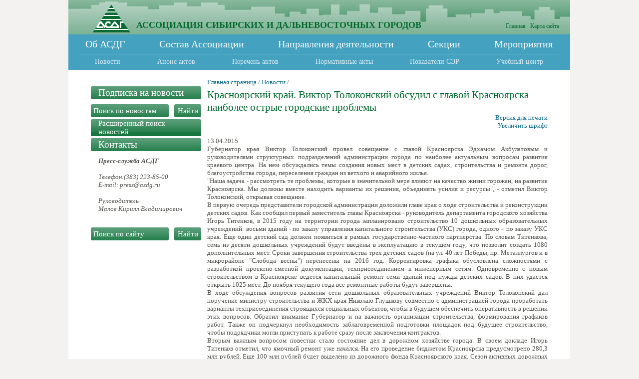

--- FILE ---
content_type: text/html; charset=UTF-8
request_url: https://asdg.ru/news/345858/
body_size: 20748
content:
<html height="100%">
<head>
 <title>Красноярский край. Виктор Толоконский обсудил с главой Красноярска наиболее острые городские проблемы</title>
 <link href="/style.css" rel="stylesheet" type="text/css">
 <script language="javascript" src="/fixpng2.js"></script>
 <link href="/bitrix/cache/css/as/portal_other/kernel_main/kernel_main_v1.css?173726362810074" type="text/css"  rel="stylesheet" />
<link href="/bitrix/js/ui/design-tokens/dist/ui.design-tokens.min.css?173726349623463" type="text/css"  rel="stylesheet" />
<link href="/bitrix/js/ui/fonts/opensans/ui.font.opensans.min.css?16671048972320" type="text/css"  rel="stylesheet" />
<link href="/bitrix/js/main/popup/dist/main.popup.bundle.min.css?173726361326589" type="text/css"  rel="stylesheet" />
<link href="/bitrix/cache/css/as/portal_other/page_f473bcdf1e1344ed78863c30ec5346f4/page_f473bcdf1e1344ed78863c30ec5346f4_v1.css?1737263631416" type="text/css"  rel="stylesheet" />
<link href="/bitrix/cache/css/as/portal_other/template_34af69c9eebeaa61e98e7c1aeb6cbbcb/template_34af69c9eebeaa61e98e7c1aeb6cbbcb_v1.css?173726362814872" type="text/css"  data-template-style="true" rel="stylesheet" />
 <meta http-equiv="Content-Type" content="text/html; charset=UTF-8" />
<meta name="robots" content="index, follow" />
<meta name="description" content="Ассоциация сибирских и дальневосточных городов (АСДГ) - добровольная организация межмуниципального сотрудничества городов Сибири и Дальнего Востока, образованная в 1986 году в целях содействия социально-экономическому развитию муниципалитетов, организации местного самоуправления и межмуниципальному сотрудничеству. Данный веб-ресурс содержит сведения об АСДГ, состав Ассоциации, направления деятельности, новости, бюллетень МСУ, анонсы и перечни нормативных актов, нормативные акты, показатели социально-экономического развития муниципалитетов, сведения о секциях АСДГ, мероприятиях и учебном центре" />
<link href="/bitrix/cache/css/as/portal_other/kernel_main/kernel_main_v1.css?173726362810074" type="text/css"  rel="stylesheet" />
<link href="/bitrix/js/ui/design-tokens/dist/ui.design-tokens.min.css?173726349623463" type="text/css"  rel="stylesheet" />
<link href="/bitrix/js/ui/fonts/opensans/ui.font.opensans.min.css?16671048972320" type="text/css"  rel="stylesheet" />
<link href="/bitrix/js/main/popup/dist/main.popup.bundle.min.css?173726361326589" type="text/css"  rel="stylesheet" />
<link href="/bitrix/cache/css/as/portal_other/page_f473bcdf1e1344ed78863c30ec5346f4/page_f473bcdf1e1344ed78863c30ec5346f4_v1.css?1737263631416" type="text/css"  rel="stylesheet" />
<link href="/bitrix/cache/css/as/portal_other/template_34af69c9eebeaa61e98e7c1aeb6cbbcb/template_34af69c9eebeaa61e98e7c1aeb6cbbcb_v1.css?173726362814872" type="text/css"  data-template-style="true" rel="stylesheet" />
<script>if(!window.BX)window.BX={};if(!window.BX.message)window.BX.message=function(mess){if(typeof mess==='object'){for(let i in mess) {BX.message[i]=mess[i];} return true;}};</script>
<script>(window.BX||top.BX).message({"JS_CORE_LOADING":"Загрузка...","JS_CORE_NO_DATA":"- Нет данных -","JS_CORE_WINDOW_CLOSE":"Закрыть","JS_CORE_WINDOW_EXPAND":"Развернуть","JS_CORE_WINDOW_NARROW":"Свернуть в окно","JS_CORE_WINDOW_SAVE":"Сохранить","JS_CORE_WINDOW_CANCEL":"Отменить","JS_CORE_WINDOW_CONTINUE":"Продолжить","JS_CORE_H":"ч","JS_CORE_M":"м","JS_CORE_S":"с","JSADM_AI_HIDE_EXTRA":"Скрыть лишние","JSADM_AI_ALL_NOTIF":"Показать все","JSADM_AUTH_REQ":"Требуется авторизация!","JS_CORE_WINDOW_AUTH":"Войти","JS_CORE_IMAGE_FULL":"Полный размер"});</script>

<script src="/bitrix/js/main/core/core.min.js?1737263601225181"></script>

<script>BX.Runtime.registerExtension({"name":"main.core","namespace":"BX","loaded":true});</script>
<script>BX.setJSList(["\/bitrix\/js\/main\/core\/core_ajax.js","\/bitrix\/js\/main\/core\/core_promise.js","\/bitrix\/js\/main\/polyfill\/promise\/js\/promise.js","\/bitrix\/js\/main\/loadext\/loadext.js","\/bitrix\/js\/main\/loadext\/extension.js","\/bitrix\/js\/main\/polyfill\/promise\/js\/promise.js","\/bitrix\/js\/main\/polyfill\/find\/js\/find.js","\/bitrix\/js\/main\/polyfill\/includes\/js\/includes.js","\/bitrix\/js\/main\/polyfill\/matches\/js\/matches.js","\/bitrix\/js\/ui\/polyfill\/closest\/js\/closest.js","\/bitrix\/js\/main\/polyfill\/fill\/main.polyfill.fill.js","\/bitrix\/js\/main\/polyfill\/find\/js\/find.js","\/bitrix\/js\/main\/polyfill\/matches\/js\/matches.js","\/bitrix\/js\/main\/polyfill\/core\/dist\/polyfill.bundle.js","\/bitrix\/js\/main\/core\/core.js","\/bitrix\/js\/main\/polyfill\/intersectionobserver\/js\/intersectionobserver.js","\/bitrix\/js\/main\/lazyload\/dist\/lazyload.bundle.js","\/bitrix\/js\/main\/polyfill\/core\/dist\/polyfill.bundle.js","\/bitrix\/js\/main\/parambag\/dist\/parambag.bundle.js"]);
</script>
<script>BX.Runtime.registerExtension({"name":"ui.dexie","namespace":"BX.Dexie3","loaded":true});</script>
<script>BX.Runtime.registerExtension({"name":"ls","namespace":"window","loaded":true});</script>
<script>BX.Runtime.registerExtension({"name":"fx","namespace":"window","loaded":true});</script>
<script>BX.Runtime.registerExtension({"name":"fc","namespace":"window","loaded":true});</script>
<script>BX.Runtime.registerExtension({"name":"custom_tools","namespace":"window","loaded":true});</script>
<script>BX.Runtime.registerExtension({"name":"ui.design-tokens","namespace":"window","loaded":true});</script>
<script>BX.Runtime.registerExtension({"name":"ui.fonts.opensans","namespace":"window","loaded":true});</script>
<script>BX.Runtime.registerExtension({"name":"main.popup","namespace":"BX.Main","loaded":true});</script>
<script>BX.Runtime.registerExtension({"name":"popup","namespace":"window","loaded":true});</script>
<script>(window.BX||top.BX).message({"AMPM_MODE":false});(window.BX||top.BX).message({"MONTH_1":"Январь","MONTH_2":"Февраль","MONTH_3":"Март","MONTH_4":"Апрель","MONTH_5":"Май","MONTH_6":"Июнь","MONTH_7":"Июль","MONTH_8":"Август","MONTH_9":"Сентябрь","MONTH_10":"Октябрь","MONTH_11":"Ноябрь","MONTH_12":"Декабрь","MONTH_1_S":"января","MONTH_2_S":"февраля","MONTH_3_S":"марта","MONTH_4_S":"апреля","MONTH_5_S":"мая","MONTH_6_S":"июня","MONTH_7_S":"июля","MONTH_8_S":"августа","MONTH_9_S":"сентября","MONTH_10_S":"октября","MONTH_11_S":"ноября","MONTH_12_S":"декабря","MON_1":"янв","MON_2":"фев","MON_3":"мар","MON_4":"апр","MON_5":"мая","MON_6":"июн","MON_7":"июл","MON_8":"авг","MON_9":"сен","MON_10":"окт","MON_11":"ноя","MON_12":"дек","DAY_OF_WEEK_0":"Воскресенье","DAY_OF_WEEK_1":"Понедельник","DAY_OF_WEEK_2":"Вторник","DAY_OF_WEEK_3":"Среда","DAY_OF_WEEK_4":"Четверг","DAY_OF_WEEK_5":"Пятница","DAY_OF_WEEK_6":"Суббота","DOW_0":"Вс","DOW_1":"Пн","DOW_2":"Вт","DOW_3":"Ср","DOW_4":"Чт","DOW_5":"Пт","DOW_6":"Сб","FD_SECOND_AGO_0":"#VALUE# секунд назад","FD_SECOND_AGO_1":"#VALUE# секунду назад","FD_SECOND_AGO_10_20":"#VALUE# секунд назад","FD_SECOND_AGO_MOD_1":"#VALUE# секунду назад","FD_SECOND_AGO_MOD_2_4":"#VALUE# секунды назад","FD_SECOND_AGO_MOD_OTHER":"#VALUE# секунд назад","FD_SECOND_DIFF_0":"#VALUE# секунд","FD_SECOND_DIFF_1":"#VALUE# секунда","FD_SECOND_DIFF_10_20":"#VALUE# секунд","FD_SECOND_DIFF_MOD_1":"#VALUE# секунда","FD_SECOND_DIFF_MOD_2_4":"#VALUE# секунды","FD_SECOND_DIFF_MOD_OTHER":"#VALUE# секунд","FD_SECOND_SHORT":"#VALUE#с","FD_MINUTE_AGO_0":"#VALUE# минут назад","FD_MINUTE_AGO_1":"#VALUE# минуту назад","FD_MINUTE_AGO_10_20":"#VALUE# минут назад","FD_MINUTE_AGO_MOD_1":"#VALUE# минуту назад","FD_MINUTE_AGO_MOD_2_4":"#VALUE# минуты назад","FD_MINUTE_AGO_MOD_OTHER":"#VALUE# минут назад","FD_MINUTE_DIFF_0":"#VALUE# минут","FD_MINUTE_DIFF_1":"#VALUE# минута","FD_MINUTE_DIFF_10_20":"#VALUE# минут","FD_MINUTE_DIFF_MOD_1":"#VALUE# минута","FD_MINUTE_DIFF_MOD_2_4":"#VALUE# минуты","FD_MINUTE_DIFF_MOD_OTHER":"#VALUE# минут","FD_MINUTE_0":"#VALUE# минут","FD_MINUTE_1":"#VALUE# минуту","FD_MINUTE_10_20":"#VALUE# минут","FD_MINUTE_MOD_1":"#VALUE# минуту","FD_MINUTE_MOD_2_4":"#VALUE# минуты","FD_MINUTE_MOD_OTHER":"#VALUE# минут","FD_MINUTE_SHORT":"#VALUE#мин","FD_HOUR_AGO_0":"#VALUE# часов назад","FD_HOUR_AGO_1":"#VALUE# час назад","FD_HOUR_AGO_10_20":"#VALUE# часов назад","FD_HOUR_AGO_MOD_1":"#VALUE# час назад","FD_HOUR_AGO_MOD_2_4":"#VALUE# часа назад","FD_HOUR_AGO_MOD_OTHER":"#VALUE# часов назад","FD_HOUR_DIFF_0":"#VALUE# часов","FD_HOUR_DIFF_1":"#VALUE# час","FD_HOUR_DIFF_10_20":"#VALUE# часов","FD_HOUR_DIFF_MOD_1":"#VALUE# час","FD_HOUR_DIFF_MOD_2_4":"#VALUE# часа","FD_HOUR_DIFF_MOD_OTHER":"#VALUE# часов","FD_HOUR_SHORT":"#VALUE#ч","FD_YESTERDAY":"вчера","FD_TODAY":"сегодня","FD_TOMORROW":"завтра","FD_DAY_AGO_0":"#VALUE# дней назад","FD_DAY_AGO_1":"#VALUE# день назад","FD_DAY_AGO_10_20":"#VALUE# дней назад","FD_DAY_AGO_MOD_1":"#VALUE# день назад","FD_DAY_AGO_MOD_2_4":"#VALUE# дня назад","FD_DAY_AGO_MOD_OTHER":"#VALUE# дней назад","FD_DAY_DIFF_0":"#VALUE# дней","FD_DAY_DIFF_1":"#VALUE# день","FD_DAY_DIFF_10_20":"#VALUE# дней","FD_DAY_DIFF_MOD_1":"#VALUE# день","FD_DAY_DIFF_MOD_2_4":"#VALUE# дня","FD_DAY_DIFF_MOD_OTHER":"#VALUE# дней","FD_DAY_AT_TIME":"#DAY# в #TIME#","FD_DAY_SHORT":"#VALUE#д","FD_MONTH_AGO_0":"#VALUE# месяцев назад","FD_MONTH_AGO_1":"#VALUE# месяц назад","FD_MONTH_AGO_10_20":"#VALUE# месяцев назад","FD_MONTH_AGO_MOD_1":"#VALUE# месяц назад","FD_MONTH_AGO_MOD_2_4":"#VALUE# месяца назад","FD_MONTH_AGO_MOD_OTHER":"#VALUE# месяцев назад","FD_MONTH_DIFF_0":"#VALUE# месяцев","FD_MONTH_DIFF_1":"#VALUE# месяц","FD_MONTH_DIFF_10_20":"#VALUE# месяцев","FD_MONTH_DIFF_MOD_1":"#VALUE# месяц","FD_MONTH_DIFF_MOD_2_4":"#VALUE# месяца","FD_MONTH_DIFF_MOD_OTHER":"#VALUE# месяцев","FD_MONTH_SHORT":"#VALUE#мес","FD_YEARS_AGO_0":"#VALUE# лет назад","FD_YEARS_AGO_1":"#VALUE# год назад","FD_YEARS_AGO_10_20":"#VALUE# лет назад","FD_YEARS_AGO_MOD_1":"#VALUE# год назад","FD_YEARS_AGO_MOD_2_4":"#VALUE# года назад","FD_YEARS_AGO_MOD_OTHER":"#VALUE# лет назад","FD_YEARS_DIFF_0":"#VALUE# лет","FD_YEARS_DIFF_1":"#VALUE# год","FD_YEARS_DIFF_10_20":"#VALUE# лет","FD_YEARS_DIFF_MOD_1":"#VALUE# год","FD_YEARS_DIFF_MOD_2_4":"#VALUE# года","FD_YEARS_DIFF_MOD_OTHER":"#VALUE# лет","FD_YEARS_SHORT_0":"#VALUE#л","FD_YEARS_SHORT_1":"#VALUE#г","FD_YEARS_SHORT_10_20":"#VALUE#л","FD_YEARS_SHORT_MOD_1":"#VALUE#г","FD_YEARS_SHORT_MOD_2_4":"#VALUE#г","FD_YEARS_SHORT_MOD_OTHER":"#VALUE#л","CAL_BUTTON":"Выбрать","CAL_TIME_SET":"Установить время","CAL_TIME":"Время","FD_LAST_SEEN_TOMORROW":"завтра в #TIME#","FD_LAST_SEEN_NOW":"только что","FD_LAST_SEEN_TODAY":"сегодня в #TIME#","FD_LAST_SEEN_YESTERDAY":"вчера в #TIME#","FD_LAST_SEEN_MORE_YEAR":"более года назад"});</script>
<script type="extension/settings" data-extension="main.date">{"formats":{"FORMAT_DATE":"DD.MM.YYYY","FORMAT_DATETIME":"DD.MM.YYYY HH:MI:SS","SHORT_DATE_FORMAT":"n\/j\/Y","MEDIUM_DATE_FORMAT":"M j, Y","LONG_DATE_FORMAT":"F j, Y","DAY_MONTH_FORMAT":"M j","DAY_SHORT_MONTH_FORMAT":"M j","SHORT_DAY_OF_WEEK_MONTH_FORMAT":"D, F j","SHORT_DAY_OF_WEEK_SHORT_MONTH_FORMAT":"D, M j","DAY_OF_WEEK_MONTH_FORMAT":"l, F j","FULL_DATE_FORMAT":"l, F j, Y","SHORT_TIME_FORMAT":"g:i a","LONG_TIME_FORMAT":"g:i:s a"}}</script>
<script>BX.Runtime.registerExtension({"name":"main.date","namespace":"BX.Main","loaded":true});</script>
<script>(window.BX||top.BX).message({"WEEK_START":1});</script>
<script>BX.Runtime.registerExtension({"name":"date","namespace":"window","loaded":true});</script>
<script>(window.BX||top.BX).message({"LANGUAGE_ID":"ru","FORMAT_DATE":"DD.MM.YYYY","FORMAT_DATETIME":"DD.MM.YYYY HH:MI:SS","COOKIE_PREFIX":"BITRIX_SM","SERVER_TZ_OFFSET":"25200","UTF_MODE":"Y","SITE_ID":"as","SITE_DIR":"\/","USER_ID":"","SERVER_TIME":1769901404,"USER_TZ_OFFSET":0,"USER_TZ_AUTO":"Y","bitrix_sessid":"ed41f72eaacbc2d4f6210cb0a562ce02"});</script>


<script  src="/bitrix/cache/js/as/portal_other/kernel_main/kernel_main_v1.js?1737263641155624"></script>
<script src="/bitrix/js/ui/dexie/dist/dexie3.bundle.min.js?170218410288274"></script>
<script src="/bitrix/js/main/core/core_ls.min.js?17372636132683"></script>
<script src="/bitrix/js/main/core/core_frame_cache.min.js?173726361311132"></script>
<script src="/bitrix/js/main/popup/dist/main.popup.bundle.min.js?173726361365924"></script>
<script>BX.setJSList(["\/bitrix\/js\/main\/core\/core_fx.js","\/bitrix\/js\/main\/date\/main.date.js","\/bitrix\/js\/main\/core\/core_date.js","\/bitrix\/js\/main\/session.js","\/bitrix\/js\/main\/pageobject\/pageobject.js","\/bitrix\/js\/main\/core\/core_window.js","\/bitrix\/js\/main\/utils.js"]);</script>
<script>BX.setCSSList(["\/bitrix\/js\/main\/core\/css\/core_date.css","\/bitrix\/templates\/.default\/components\/bitrix\/news\/portal_news1\/bitrix\/news.detail\/.default\/style.css","\/bitrix\/templates\/portal_other\/components\/bitrix\/menu\/portal_top\/style.css","\/bitrix\/templates\/portal_other\/components\/bitrix\/menu\/portal_top2\/style.css","\/bitrix\/templates\/.default\/components\/bitrix\/menu\/left_dop\/style.css","\/bitrix\/templates\/.default\/components\/bitrix\/main.calendar\/news_filter\/style.css","\/bitrix\/templates\/.default\/components\/bitrix\/breadcrumb\/template1\/style.css","\/bitrix\/templates\/portal_other\/styles.css"]);</script>


<script>var _ba = _ba || []; _ba.push(["aid", "a6acf78b39338ea4f5fa9c0d4ffab4a4"]); _ba.push(["host", "asdg.ru"]); (function() {var ba = document.createElement("script"); ba.type = "text/javascript"; ba.async = true;ba.src = (document.location.protocol == "https:" ? "https://" : "http://") + "bitrix.info/ba.js";var s = document.getElementsByTagName("script")[0];s.parentNode.insertBefore(ba, s);})();</script>



 <link href="/js/lightbox.css" rel="stylesheet" type="text/css" media="screen">
 <script type="text/javascript" language="javascript" src="/js/jquery-1.3.2.min.js"></script>
 <script type="text/javascript" language="javascript" src="/js/jquery.lightbox.js"></script>
 <script type="text/javascript" language="javascript" src="/js/winston.js"></script>
    <script language="javascript" type="text/javascript">
    function openWin(url,name,w,h) 
    {
      myWin= open(url, name, "width="+w+",height="+h+",status=no,toolbar=no,scrollbars=yes,menubar=no");
    }
</script>
</head>
<body class="cont" height="100%">
<table class="wh100">
 <tr>
  <td><img src="/images/p1x1.gif" width="1" height="1"></td>
  <td class="site" width="1005">
   <table class="wh100">
    <tr height="69">
     <td class="head vAt">
      <table class="w100" height="69">
       <tr>
        <td class="logo vAb"><a href="/"><img src="/images/logo.png" width="76" height="56"></a></td>
        <td class="name vAb">АССОЦИАЦИЯ СИБИРСКИХ И ДАЛЬНЕВОСТОЧНЫХ ГОРОДОВ</td>
        <form action="/search/">
        <td class="search vAb">
         <table class="w100">
          <tr><td style="padding:0 3px 5px;text-align:right;"><a href="/" style="text-decoration: none; color:#066c32;">Главная</a>&nbsp;&nbsp;&nbsp;<a href="/map.php" style="text-decoration: none; color:#066c32;">Карта сайта</a>&nbsp;&nbsp;&nbsp;</td></tr>

         </table>
        </td>
        </form>
       </tr>
      </table>
     </td>
    </tr>
    <tr height="40">
     <td class="menu_l1">
      <table class="w100" height="40">
       <tr>
        <td>&nbsp;</td>
        <td class="item"><a href="/about/">Об АСДГ</a></td>
        <td>&nbsp;</td>
        <td>&nbsp;</td>
        <td class="item"><a href="/sostav/">Состав Ассоциации</a></td>
        <td>&nbsp;</td>
        <td>&nbsp;</td>
        <td class="item"><a href="/mo/">Направления деятельности</a></td>
        <td>&nbsp;</td>
        <td>&nbsp;</td>
        <td class="item"><a href="/sections/">Секции</a></td>
        <td>&nbsp;</td>
        <td>&nbsp;</td>
        <td class="item"><a href="/events/">Мероприятия</a></td>
        <td>&nbsp;</td>
		
       </tr>
      </table>
     </td>
    </tr>
    <tr height="31">
     <td class="menu_l2">
      <table class="w100">
		<tr>
    <td>&nbsp;</td><td style="width:1px;">
 	<a href="/news/">Новости</a>
	</td><td>&nbsp;</td>
    <td>&nbsp;</td><td style="width:1px;">
 	<a href="/anounce/">Анонс актов</a>
	</td><td>&nbsp;</td>
    <td>&nbsp;</td><td style="width:1px;">
 	<a href="/protokoll/">Перечень актов</a>
	</td><td>&nbsp;</td>
    <td>&nbsp;</td><td style="width:1px;">
 	<a href="/npra/">Нормативные акты</a>
	</td><td>&nbsp;</td>
    <td>&nbsp;</td><td style="width:1px;">
 	<a href="/ser/">Показатели СЭР</a>
	</td><td>&nbsp;</td>
    <td>&nbsp;</td><td style="width:1px;">
 	<a href="/imc/">Учебный центр</a>
	</td><td>&nbsp;</td>
		</tr>
      </table>
     </td>
    </tr>
    <tr height="17"><td align="right" style="padding-right:40px;"></td></tr>
    <tr>
     <td class="center vAt">
      <table class="w100">
       <tr>
        <td class="c_left vAt">

    
<table class="w100" style="border-collapse: collapse;"> 
  <tbody> 
    <tr> <td> 
        <table class="w100 block_title" style="border-collapse: collapse;"> 
          <tbody> 
            <tr> <td class="b_left">&nbsp; 
                <br />
               </td> <td> 
                <h2><a href="/subscribe.php" >Подписка на новости 
                    <br />
                   </a></h2>
               </td> <td class="b_right">&nbsp; 
                <br />
               </td> </tr>
           </tbody>
         </table>
       </td> </tr>
   
    <tr height="5"><td class="s1">&nbsp; 
        <br />
       </td></tr>
   </tbody>
 </table>
 

        
        
        
        
        
        
        
        
        
        
        
        
        
        
        
        
        
        
        
        
        
        
        
        
        
        
        
        
        
        
        
        
        
        
        
        
        
        
        
        
        
        
        
        
        
        
        
        
        
        
        
        
        
        
        
        
        
        
        
        
        
        
        
        
        
        
        
        
        
        
        
        
        
        
        
        
        
        
        
        
        
        
        
        
        
        
        
        
        
        
        
        
        
        
        
        
        
        
        
        
        
        
        
        
        
        
        
        
        
        
        
        
        
        
        
        
        
        
        
        
        
        
        
        
        
        
        
        
        
        
        
        
        
        
        
        
        
        
        

        
        
        
        
        
        
        
        
        
        
        
        
        
        
        
        
        
        
        
        
        
        
        
        
        
        
        
        
        
        
        
        
        
        
        
        
        
        
        
        
        
        
        
        
        
        
        
        
        
        
        
        
        
        
        
        
        
        
        
        
        
        
        
        
        
        
        
        
        
                  <div class="Ac">
 
<script type="text/javascript" src="/jqModal.js"></script>
 

 
<table width="100%"> 
  <tbody>
    <tr height="5"> <td class="s1"></td> </tr>
   </tbody>
</table>
 			<form style="margin-bottom: 4px;" method="get" action="/news/search/"> 				
  <table> 					
    <tbody>
      <tr> 					 <td class="vAb"><input type="text" onblur="if(this.value == '') this.value = 'Поиск по новостям';" onfocus="if(this.value == 'Поиск по новостям') this.value='';" value="Поиск по новостям" id="newsSearchText" name="q" class="search_inp1" /></td> 					 <td class="vAb"><input type="submit" value="Найти" class="search_sub1" name="searchSimpleSubmit" /></td> 					 </tr>
     					</tbody>
   				</table>
 			</form> 
<table class="w100 block_title" style="margin-bottom:4px;" > 
  <tbody>
    <tr> <td class="b_left"></td> <td>
        <h2 style="font-size:15px;"><a id="jqModal" href="#">Расширенный поиск новостей</a></h2>
      </td> <td class="b_right"></td> </tr>
   </tbody>
</table>
<!--<form action="/news/search/" method="get">
    <input type="text" name="q" id="newsSearchText" value="Поиск по новостям" style="width: 100%;" class="search_inp"/><br/>
    <div style="text-align: right;"><input type="submit" name="searchSimpleSubmit" value="&nbsp;" class="search_sub" style="border: 1px solid #EEEEEE; margin-top: 3px;"/></div><br/>
</form>-->
 
<div style="display: none;" class="jqmWindow" id="dialog"> 
  <table class="w100 block_title" > 
    <tbody>
      <tr> <td class="b_left"></td> <td>
          <h2>Расширенный поиск новостей</h2>
        </td> <td class="b_right"></td> </tr>
     </tbody>
  </table>
 <form style="margin: 0px; text-align:left;" method="get" action=""> По уровню власти:
    <br />
   <select name="cat" style="width: 300px;" ><option value="">Все рубрики</option><option value="77" >Федеральные органы государственной власти</option><option value="318" >.&nbsp;Конституционный суд РФ</option><option value="319" >.&nbsp;Верховный суд РФ</option><option value="78" >.&nbsp;Президент РФ</option><option value="80" >.&nbsp;Совет Федерации РФ</option><option value="79" >.&nbsp;Государственная Дума РФ</option><option value="81" >.&nbsp;Правительство РФ</option><option value="321" >..&nbsp;МВД РФ</option><option value="322" >..&nbsp;МИД РФ</option><option value="323" >..&nbsp;Минвостокразвития РФ</option><option value="110" >..&nbsp;Министерство здравоохранения РФ</option><option value="324" >..&nbsp;Министерство культуры РФ</option><option value="325" >..&nbsp;Министерство обороны РФ</option><option value="109" >..&nbsp;Министерство просвещения РФ</option><option value="326" >..&nbsp;Министерство спорта РФ</option><option value="310" >..&nbsp;Министерство транспорта РФ</option><option value="112" >..&nbsp;Министерство финансов РФ</option><option value="327" >..&nbsp;Министерство энергетики РФ</option><option value="328" >..&nbsp;Министерство юстиции РФ</option><option value="113" >..&nbsp;Минэкономразвития РФ</option><option value="329" >..&nbsp;Минобрнауки РФ</option><option value="330" >..&nbsp;Минприроды РФ</option><option value="331" >..&nbsp;Минпромторг РФ</option><option value="332" >..&nbsp;Минсельхоз РФ</option><option value="243" >..&nbsp;Минстрой РФ</option><option value="333" >..&nbsp;Минтруд РФ</option><option value="334" >..&nbsp;Минцифры РФ</option><option value="335" >..&nbsp;МЧС РФ</option><option value="336" >..&nbsp;Росавтодор</option><option value="337" >..&nbsp;Росимущество</option><option value="338" >..&nbsp;Роскомнадзор</option><option value="339" >..&nbsp;Росмолодежь</option><option value="340" >..&nbsp;Рособрнадзор</option><option value="341" >..&nbsp;Роспотребнадзор</option><option value="342" >..&nbsp;Росприроднадзор</option><option value="343" >..&nbsp;Росреестр</option><option value="344" >..&nbsp;Росстандарт</option><option value="345" >..&nbsp;Росстат</option><option value="346" >..&nbsp;Ространснадзор</option><option value="347" >..&nbsp;Ростехнадзор</option><option value="348" >..&nbsp;Роструд</option><option value="349" >..&nbsp;ФАС России</option><option value="350" >..&nbsp;ФНС России</option><option value="351" >.&nbsp;Генеральная прокуратура РФ</option><option value="353" >.&nbsp;Счетная палата РФ</option><option value="354" >.&nbsp;Центральный банк РФ</option><option value="352" >.&nbsp;ЦИК РФ</option><option value="355" >.&nbsp;Общественная палата РФ</option><option value="82" >.&nbsp;Фонд содействия реформированию ЖКХ</option><option value="356" >.&nbsp;ДОМ.РФ</option><option value="357" >.&nbsp;ОНФ</option><option value="320" >.&nbsp;Другие федеральные органы государственной власти</option><option value="358" >Межмуниципальные объединения и организации</option><option value="83" >Федеральные округа</option><option value="90" >.&nbsp;Дальневосточный федеральный округ</option><option value="119" >.&nbsp;Приволжский федеральный округ</option><option value="118" >.&nbsp;Северо-Западный федеральный округ</option><option value="120" >.&nbsp;Северо-Кавказский федеральный округ</option><option value="114" >.&nbsp;Сибирский федеральный округ</option><option value="115" >.&nbsp;Уральский федеральный округ</option><option value="116" >.&nbsp;Центральный федеральный округ</option><option value="117" >.&nbsp;Южный федеральный округ</option><option value="84" >Субъекты Федерации</option><option value="146" >Муниципальные образования</option><option value="147" >СМИ</option><option value="316" >Прочее</option></select> 
    <br />
  
    <br />
   По объединению муниципальных образований:
    <br />
   <select name="objed_mo" style="width: 240px;"> <option value="">Все объединения</option><option value="3759">АГУ</option><option value="3760">ОКМО</option><option value="3761">СРГ</option><option value="3762">АСДГ</option><option value="3764">СГЦСЗР</option><option value="12510">АГП</option><option value="357735">ОГМВ</option><option value="374670">Союз городов Заполярья и Крайнего Севера</option><option value="378907">ВАРМСУ</option><option value="378908">ВСМС</option></select> 
    <br />
  
    <br />
   По секции:
    <br />
   <select name="sec" style="width: 300px;"> <option value="">Все секции</option><option value="4165">Экономика и финансы города</option><option value="4257">Информатизация органов местного самоуправления</option><option value="4173">Муниципальный спорт и физическая культура</option><option value="4172">Вопросы ГО,ЧС и ОПБ </option><option value="4171">Вопросы организации муниципальных выборов</option><option value="4170">Социально-трудовые отношения </option><option value="4169">Внешнеэкономическая и международная деятельность</option><option value="4168">Организационная и кадровая работа органов местного самоуправления</option><option value="4167">Наука, ВУЗы, инновации: промышленная и инвестиционная политика </option><option value="4166">Муниципальная молодежная политика</option><option value="4155">Земельно-имущественные отношения </option><option value="4164">Муниципальное образование</option><option value="4163">Юридическая секция</option><option value="4162">Градоустройство</option><option value="4161">Городской пассажирский транспорт</option><option value="4160">Муниципальное здравоохранение</option><option value="4159">Потребительский рынок и услуги</option><option value="4158">ЖКХ и строительство</option><option value="4157">Местное самоуправление</option><option value="4156">Информационная политика </option></select> 
    <br />
  
    <br />
   По тематике:
    <br />
   <select name="thematic" style="width: 240px;"> <option value="">Все тематики</option><option value="12308">Охрана окружающей среды</option><option value="374633">Коронавирусная инфекция</option><option value="12315">Жилищная политика</option><option value="12314">Связь с общественностью</option><option value="12313">Выборы и кадровая политика</option><option value="12312">Общественная безопасность</option><option value="12311">Культура и искусство</option><option value="12310">Социальная политика</option><option value="12309">Ритуальное хозяйство</option><option value="3767">Антикризисная политика</option><option value="3774">Реформа МСУ</option><option value="3773">Статистика</option><option value="3772">Городские агломерации</option><option value="3771">Антикоррупционная политика</option><option value="3770">Межмуниципальное сотрудничество</option><option value="3769">Муниципальное законодательство</option><option value="3768">Взаимодействие власти и бизнеса</option> </select> 
    <br />
  
    <br />
   По муниципалитету:
    <br />
   <select name="city" style="width: 240px;" ><option value="">Все города</option><option value="3063" >&#9650; Абаза</option><option value="3064" >&#9650; Абакан</option><option value="3065" >&#9650; Айхал</option><option value="3057" >&#9650; Ангарск</option><option value="3056" >Ангарский район</option><option value="5233" >Анжеро-Судженск</option><option value="3066" >&#9650; Артем</option><option value="12863" >Архангельск</option><option value="5091" >Астрахань</option><option value="4499" >Ачинск</option><option value="3018" >&#9650; Барнаул</option><option value="9050" >Белово</option><option value="3067" >&#9650; Бердск</option><option value="5187" >&#9650; Бийск</option><option value="3068" >&#9650; Благовещенск</option><option value="5235" >Бодайбо</option><option value="3069" >&#9650; Братск</option><option value="3070" >Ванинский район</option><option value="5095" >Великий Новгород</option><option value="4554" >Владивосток</option><option value="5097" >Волгоград</option><option value="5045" >Волжский</option><option value="12517" >Воронеж</option><option value="3071" >&#9650; Горно-Алтайск</option><option value="4791" >Грозный</option><option value="3072" >&#9650; Губкинский</option><option value="3073" >&#9650; Дудинка</option><option value="4847" >Екатеринбург</option><option value="3074" >&#9650; Енисейск</option><option value="4793" >Железногорск</option><option value="12785" >Забайкальский район</option><option value="3075" >Зеленогорск</option><option value="3076" >&#9650; Зима</option><option value="4561" >Ижевск</option><option value="3077" >&#9650; Иркутск</option><option value="3058" >Ишим</option><option value="5053" >Казань</option><option value="10151" >Калтан</option><option value="12524" >Каменск-Уральский</option><option value="3078" >&#9650; Кемерово</option><option value="364638" >Киров</option><option value="9932" >Киселевск</option><option value="3054" >&#9650; Комсомольск-на-Амуре</option><option value="12527" >Краснодар</option><option value="3060" >&#9650; Красноярск</option><option value="5230" >Курган</option><option value="3079" >&#9650; Кызыл</option><option value="3080" >&#9650; Кяхта</option><option value="10146" >Ленинск-Кузнецкий</option><option value="3081" >Ленск</option><option value="3082" >Ленский район</option><option value="3083" >Лесозаводск</option><option value="10143" >Лесосибирск</option><option value="374667" >Липецк</option><option value="4568" >&#9650; Магадан</option><option value="4705" >Магнитогорск</option><option value="10140" >Майкоп</option><option value="4708" >Мегион</option><option value="10137" >Междуреченск</option><option value="4801" >Миасс</option><option value="5036" >Минусинск</option><option value="3086" >&#9650; Мирнинский район</option><option value="3085" >&#9650; Мирный</option><option value="3016" >Москва</option><option value="5102" >Мурманск</option><option value="5227" >Мыски</option><option value="9576" >Набережные Челны</option><option value="3087" >Надым</option><option value="3088" >Надымский район</option><option value="3089" >Находка</option><option value="3090" >Невельский район</option><option value="3091" >Нерюнгринский район</option><option value="10135" >Нефтеюганск</option><option value="3059" >Нижневартовск</option><option value="5260" >Нижневартовский район</option><option value="5058" >Нижний Новгород</option><option value="10185" >Нижний Тагил</option><option value="3092" >&#9650; Николаевский район</option><option value="3093" >&#9650; Новоалтайск</option><option value="3055" >Новокузнецк</option><option value="10132" >Новороссийск</option><option value="3015" >&#9650; Новосибирск</option><option value="3094" >Новый Уренгой</option><option value="3095" >&#9650; Норильск</option><option value="3096" >Ноябрьск</option><option value="3061" >Нягань</option><option value="3097" >&#9650; Обь</option><option value="3017" >&#9650; Омск</option><option value="13033" >Оренбург</option><option value="9004" >Орск</option><option value="4467" >Осинники</option><option value="4765" >Пермь</option><option value="5067" >Петрозаводск</option><option value="3098" >&#9650; Петропавловск-Камчатский</option><option value="12654" >Прокопьевск</option><option value="5107" >Псков</option><option value="4805" >Пыть-Ях</option><option value="4768" >Ростов-на-Дону</option><option value="12761" >Рубцовск</option><option value="12536" >Рязань</option><option value="4771" >Салехард</option><option value="9063" >Самара</option><option value="5070" >Саранск</option><option value="3099" >&#9650; Саяногорск</option><option value="3100" >&#9650; Саянск</option><option value="4525" >Свирск</option><option value="3101" >&#9650; Северск</option><option value="3102" >Славгород</option><option value="3103" >&#9650; Советская Гавань</option><option value="4808" >Сочи</option><option value="3104" >Стрежевой</option><option value="3105" >Сургут</option><option value="3106" >&#9650; Сургутский район</option><option value="5111" >Сыктывкар</option><option value="3107" >&#9650; Тайшет</option><option value="4551" >Талица</option><option value="4813" >Тверь</option><option value="4815" >Тобольск</option><option value="3053" >&#9650; Томск</option><option value="3108" >&#9650; Туруханский район</option><option value="3109" >Тюмень</option><option value="3110" >&#9650; Улан-Удэ</option><option value="4819" >Ульяновск</option><option value="5207" >Усолье-Сибирское</option><option value="357682" >Уссурийск</option><option value="3111" >Усть-Илимск</option><option value="4492" >&#9650; Усть-Кут</option><option value="5115" >Уфа</option><option value="3062" >&#9650; Хабаровск</option><option value="3112" >&#9650; Ханты-Мансийск</option><option value="364717" >&#9650; Холмск</option><option value="4976" >Чебоксары</option><option value="4715" >Челябинск</option><option value="3113" >&#9650; Черемхово</option><option value="3114" >&#9650; Чита</option><option value="5118" >Шарыпово</option><option value="3115" >&#9650; Шелеховский район</option><option value="5120" >Элиста</option><option value="3116" >&#9650; Южно-Сахалинск</option><option value="4867" >&#9650; Якутск</option><option value="3117" >Ялуторовск</option></select> 
    <br />
  
    <br />
   По источнику:
    <br />
   <select name="newsmaker" style="width: 300px;" ><option value="">Все источники</option><option value="9852" >"Независимая газета"</option><option value="365120" >"Парламентская газета"</option><option value="4702" >"Российская газета"</option><option value="4836" >eanews.ru</option><option value="4597" >Gazeta.ru</option><option value="4587" >INTERFAX</option><option value="4832" >Lenta.ru</option><option value="4318" >REGIONS.RU</option><option value="9551" >www.superomsk.ru</option><option value="9560" >АПИ Урал</option><option value="13062" >Ассоциация "Совет муниципальных образований Кировской области"</option><option value="5236" >Байкальская служба новостей</option><option value="3694" >Вести.Ru</option><option value="12660" >Вслух.ру</option><option value="4830" >Газета "Ведомости"</option><option value="5059" >Газета "Известия"</option><option value="4701" >Газета "Коммерсант"</option><option value="378891" >Газета "Комсомольская правда"</option><option value="378910" >Газета "Московский комсомолец"</option><option value="12589" >Газета "Читинское обозрение"</option><option value="34892" >Журнал "Бюджет"</option><option value="45707" >Журнал "Сити-менеджер"</option><option value="34899" >Журнал "Эксперт"</option><option value="12760" >ИА "Атмосфера"</option><option value="4457" >ИА "БайкалИнфо"</option><option value="4728" >ИА "Муниципальная Россия"</option><option value="4545" >ИА "СИБИНФО"</option><option value="4700" >ИА "Сибирские новости"</option><option value="4560" >ИА "Сусанин"</option><option value="364691" >ИА "Таймырский Телеграф"</option><option value="9913" >ИА "Тюменская линия"</option><option value="4285" >ИА "ФедералПресс"</option><option value="365123" >ИА «Амител»</option><option value="9921" >ИА «ПортАмур»</option><option value="4584" >ИА REGNUM</option><option value="5052" >ИА РОСБАЛТ</option><option value="4286" >Информационно-аналитическое управление администрации Нового Уренгоя</option><option value="364964" >информационное управление агентства по развитию Южно-Сахалинска</option><option value="3125" >Информационный бюллетень "Комсомольск-на-Амуре: день за днем"</option><option value="3123" >Комитет по информационной политике администрации г.Томска</option><option value="3120" >Комитет по работе со СМИ администрации Кемерово</option><option value="4831" >Коррупция.net</option><option value="4287" >Накануне.RU</option><option value="4759" >НГС.НОВОСТИ</option><option value="4558" >Независимое информационное агентство</option><option value="16522" >Отдел общественных связей администрации Бердска</option><option value="4283" >Отдел общественных связей администрации Дудинки</option><option value="12786" >Официальный портал администрации Забайкальского края</option><option value="5048" >Официальный портал Екатеринбурга</option><option value="4733" >Официальный портал правительства Омской области</option><option value="4977" >Официальный сайт администрации  города Чебоксары</option><option value="13124" >Официальный сайт администрации  Республики Тыва</option><option value="4786" >Официальный сайт администрации Абакана</option><option value="3122" >Официальный сайт администрации Ангарского городского округа</option><option value="12864" >Официальный сайт администрации Архангельска</option><option value="8949" >Официальный сайт администрации Астрахани</option><option value="5188" >Официальный сайт администрации Бийска</option><option value="4834" >Официальный сайт администрации Братска</option><option value="10215" >Официальный сайт администрации Енисейска</option><option value="8996" >Официальный сайт администрации Зеленогорска</option><option value="12528" >Официальный сайт администрации Краснодарского края</option><option value="5055" >Официальный сайт администрации Красноярска</option><option value="10144" >Официальный сайт администрации Красноярского края</option><option value="12641" >Официальный сайт администрации Кургана</option><option value="3127" >Официальный сайт администрации Магадана</option><option value="12938" >Официальный сайт администрации Магаданской области</option><option value="4706" >Официальный сайт администрации Магнитогорска</option><option value="10139" >Официальный сайт администрации Майкопа</option><option value="4709" >Официальный сайт администрации Мегиона</option><option value="9577" >Официальный сайт администрации Набережных Челнов</option><option value="9935" >Официальный сайт администрации Надымского района</option><option value="4754" >Официальный сайт администрации Нижневартовского района</option><option value="364976" >Официальный сайт администрации Нового Уренгоя</option><option value="12733" >Официальный сайт администрации Норильска</option><option value="4672" >Официальный сайт администрации Омска</option><option value="13034" >Официальный сайт администрации Оренбурга</option><option value="4766" >Официальный сайт администрации Перми</option><option value="5066" >Официальный сайт администрации Петрозаводска</option><option value="12533" >Официальный сайт администрации Петропавловска-Камчатского</option><option value="4777" >Официальный сайт администрации Приморского края</option><option value="13129" >Официальный сайт администрации Пскова</option><option value="12537" >Официальный сайт администрации Рязани</option><option value="5071" >Официальный сайт администрации Саранска</option><option value="9943" >Официальный сайт администрации Саяногорска</option><option value="4809" >Официальный сайт администрации Сочи</option><option value="364975" >Официальный сайт администрации Сургута</option><option value="4816" >Официальный сайт администрации Тобольска</option><option value="4820" >Официальный сайт администрации Ульяновска</option><option value="12795" >Официальный сайт администрации Ханты-Мансийска</option><option value="4716" >Официальный сайт администрации Челябинска</option><option value="10115" >Официальный сайт администрации Шарыпово</option><option value="4865" >Официальный сайт администрации Шелеховского района</option><option value="4718" >Официальный сайт администрации Южно-Сахалинска</option><option value="4837" >Официальный сайт администрации Якутска</option><option value="12747" >Официальный сайт администрации Ямало-Ненецкого АО</option><option value="10193" >Официальный сайт Всероссийского Совета местного самоуправления</option><option value="364962" >Официальный сайт Государственной Думы Федерального Собрания РФ</option><option value="4806" >Официальный сайт Думы Пыть-Яха</option><option value="5032" >Официальный сайт Министерства регионального развития РФ</option><option value="198014" >Официальный сайт Министерства строительства и жилищно-коммунального хозяйства Российской Федерации</option><option value="4783" >Официальный сайт Надымского района</option><option value="365786" >Официальный сайт Общероссийского Конгресса муниципальных образований</option><option value="5030" >Официальный сайт Полномочного представителя Президента РФ в Приволжском федеральном округе</option><option value="5034" >Официальный сайт Полномочного представителя Президента РФ в Сибирском федеральном округе</option><option value="12940" >Официальный сайт правительства Республики Хакасии</option><option value="364690" >Официальный сайт Правительства РФ</option><option value="8933" >Официальный сайт Президента РФ</option><option value="5083" >Официальный сайт Совета Федерации Федерального Собрания Российской Федерации</option><option value="368251" >Официальный сайт Уссурийского городского округа</option><option value="10118" >Официальный сайт Ханты-Мансийского регионального отделения ВСМС</option><option value="198015" >Портал «Новосибирская недвижимость.nn-baza.ru»</option><option value="4516" >Пресс-служба администрации Алтайского края</option><option value="13075" >Пресс-служба администрации Амурской области</option><option value="4281" >Пресс-служба администрации Артема</option><option value="4282" >Пресс-служба администрации Ачинска</option><option value="4473" >Пресс-служба администрации Благовещенска</option><option value="4555" >Пресс-служба администрации Владивостока</option><option value="4538" >Пресс-служба администрации Иркутска</option><option value="3121" >Пресс-служба администрации Кемеровской области</option><option value="64085" >Пресс-служба администрации Комсомольска-на-Амуре</option><option value="10131" >Пресс-служба администрации Краснодарского края</option><option value="4747" >Пресс-служба администрации Красноярска</option><option value="12631" >Пресс-служба администрации Красноярского края</option><option value="12703" >Пресс-служба администрации Магаданской области</option><option value="4750" >Пресс-служба администрации Мегиона</option><option value="4522" >Пресс-служба администрации Надыма</option><option value="4752" >Пресс-служба администрации Находкинского городского округа</option><option value="5243" >Пресс-служба администрации Нижневартовска</option><option value="12720" >Пресс-служба администрации Нижневартовского района</option><option value="13077" >Пресс-служба администрации Новосибирской области</option><option value="9965" >Пресс-служба администрации Ноябрьска</option><option value="12707" >Пресс-служба администрации Республики Алтай</option><option value="12709" >Пресс-служба администрации Свердловской области</option><option value="12705" >Пресс-служба администрации Томской области</option><option value="12726" >Пресс-служба администрации Тюмени</option><option value="12289" >Пресс-служба администрации Улан-Удэ</option><option value="3124" >Пресс-служба администрации Хабаровска</option><option value="13080" >Пресс-служба адмниистрации Забайкальского края</option><option value="4093" >Пресс-служба АСДГ</option><option value="4772" >Пресс-служба Главы муниципального образования город Салехард</option><option value="4863" >Пресс-служба Городской Думы Читы</option><option value="4833" >Пресс-служба Госкомитета Республики Башкортостан по предпринимательству и туризму</option><option value="4543" >Пресс-служба Департамента муниципального имущества и земельных отношений г. Красноярска</option><option value="4565" >Пресс-служба Думы Иркутска</option><option value="12670" >Пресс-служба Законодательного Собрания Алтайского края</option><option value="12628" >Пресс-служба Законодательного Собрания Красноярского края</option><option value="8980" >Пресс-служба Управления Федеральной службы государственной регистрации, кадастра и картографии по Новосибирской области</option><option value="3119" >Пресс-центр администрации Барнаула</option><option value="368250" >Пресс-центр Министерства финансов РФ</option><option value="3118" >Пресс-центр мэрии Новосибирска</option><option value="4730" >РБК</option><option value="5075" >РИА "Сибирь"</option><option value="4582" >РИА НОВОСТИ</option><option value="3051" >Сайт АСДГ</option><option value="4552" >СИА-ПРЕСС</option><option value="4811" >Служба новостей «URA.Ru»</option><option value="12993" >ТАЙГА.info</option><option value="364637" >ТАСС</option><option value="5046" >Управление по информационной политике администрации городского округа - город Волжский</option><option value="4769" >Управление по организационной работе и связям с общественными объединениями Администрации г. Ростова-на-Дону</option><option value="12668" >Управление по связям с общественностью администрации Якутска</option><option value="4284" >Управление социального развития и связей с общественностью администрации Надыма</option><option value="374668" >Фонд «Институт экономики города»</option><option value="374669" >Экспертный центр электронного государства</option></select> 
    <br />
  
    <br />
   За период:
    <br />
   <table border="0">
<tr>
<td style="width: 20px;">c </td><td><input type="text" id="date_fld" name="date_fld" value="" />
<a href="javascript:void(0);" title="Выбрать дату в календаре"><img src="/bitrix/templates/.default/components/bitrix/main.calendar/news_filter/images/icon.gif" alt="Выбрать дату в календаре" class="calendar-icon" onclick="jsCalendar.Show(this, 'date_fld', 'date_fld', 'date_fld_finish', false, '1769926604','', false);" onmouseover="this.className+=' calendar-icon-hover';" onmouseout="this.className = this.className.replace(/\s*calendar-icon-hover/ig, '');" border="0"/></a><br /></td></tr></table>
<table border="0">
<tr>
<td style="width: 20px;">по </td><td><input type="text" id="date_fld_finish" name="date_fld_finish" value="" />
<a href="javascript:void(0);" title="Выбрать дату в календаре"><img src="/bitrix/templates/.default/components/bitrix/main.calendar/news_filter/images/icon.gif" alt="Выбрать дату в календаре" class="calendar-icon" onclick="jsCalendar.Show(this, 'date_fld_finish', 'date_fld', 'date_fld_finish', false, '1769926604','', false);" onmouseover="this.className+=' calendar-icon-hover';" onmouseout="this.className = this.className.replace(/\s*calendar-icon-hover/ig, '');" border="0"/></a></td></tr></table>
 
    <br />
   
    <table width="100%" cellspacing="0" cellpadding="0" border="0"> 
      <tbody>
        <tr> <td align="left"> <input type="submit" value="Поиск" />&nbsp;&nbsp;&nbsp; </td> <td align="right"> <input type="button" class="jqmClose" value="Закрыть" /> </td> </tr>
       </tbody>
    </table>
   </form> </div>
 
<script language="javascript">
//$('#advancedSearchLink').click(function() {
$().ready(function () {
    $('#dialog').jqm();
    /*if ($('#advancedSearchBlock').css('display') == '') {
        
    } else {
    }*/

$('#jqModal').click(function () {
    $('#dialog').jqmShow();
});
});
</script></div>

<!-- left menu -->

<table style="border-collapse: collapse;" class="w100"> 
  <tbody> 
    <tr> <td style="border-image: initial;"> 
        <table style="border-collapse: collapse;" class="w100 block_title"> 
          <tbody> 
            <tr> <td class="b_left" style="border-image: initial;"></td> <td style="border-image: initial;"> 
                <h2><a href="/about/contact/" >Контакты </a></h2>
               </td> <td class="b_right" style="border-image: initial;"></td> </tr>
           </tbody>
         </table>
       </td> </tr>
   
    <tr> <td class="block_item" style="border-image: initial;"> <i><b>Пресс-служба АСДГ</b></i> <i> 
          <br />
         
          <br />
         Телефон:(383) 223-85-00 </i> <i> 
          <br />
         E-mail: press@asdg.ru 
          <br />
         
          <br />
         Руководитель</i><i> 
          <br />
         Малов Кирилл Владимирович 
          <br />
         </i></td></tr>
  </tbody>
</table>

<br />
<!-- left menu end -->
<table class="w100 block_search1">
		<tr>
			<td class="block_search_l1">
			<form action="/search/" method="get">
				<table>
					<tbody><tr>
					  <td class="vAb"><input type="text" class="search_inp1" type="text" name="q" id="newsSearchText" value="Поиск по сайту" onfocus="if(this.value == 'Поиск по сайту') this.value='';" onblur="if(this.value == '') this.value = 'Поиск по сайту';"></td>
					  <td class="vAb"><input type="submit" name="searchSimpleSubmit" class="search_sub1" value="Найти"></td>
					 </tr>
					</tbody>
				</table>
			</form>
			</td>
		</tr>
</table>
	<!--<table class="w100 block_search">
		<tr>
			<td class="block_search_l">
				<table>
					<tbody><tr>
					  <td class="vAb"><input type="text" class="search_inp" name="q" value="Поиск по сайту" onfocus="if(this.value == 'Поиск по сайту') this.value='';" onblur="if(this.value == '') this.value = 'Поиск по сайту';"></td>
					  <td class="vAb"><input type="submit" name="sub" class="search_sub" value=""></td>
					 </tr>
					</tbody>
				</table>
			</td>
		</tr>
	</table>-->

        </td>
        <td class="vAt">
         <table class="w100">
          <tr><td class="nav">
<a href="/" title="Главная страница">Главная страница</a>&nbsp;/&nbsp;<a href="/news/" title="Новости">Новости</a>&nbsp;/&nbsp;</td></tr>
          <tr><td class="heading"><h1 style="float: left;">Красноярский край. Виктор Толоконский обсудил с главой Красноярска наиболее острые городские проблемы</h1>
<div style="text-align: right;">
<a style="white-space:nowrap;" href="/news/345858/?print=Y">Версия для печати</a>
	<br /><a id="lsize" style="cursor: pointer;">Увеличить шрифт</a>
</div></td></tr>
          <tr>
           <td>
            <!--Контент-->		<script>
	$(document).ready(function(){
		$("#lsize").bind('click', function(){
			if($("#lsize").html() == 'Увеличить шрифт'){
				$("#size").css('fontSize', '18px');
				$("#lsize").html('Уменьшить шрифт');
			}
			else{
				$("#size").css('fontSize', '13px');
				$("#lsize").html('Увеличить шрифт');
			}
		});
	});
	</script>
	<div class="news-detail" id="size">
								<span class="news-date-time">13.04.2015</span>
											
<div style="text-align: justify;">Губернатор края Виктор Толоконский провел совещание с главой Красноярска Эдхамом Акбулатовым и руководителями структурных подразделений администрации города по наиболее актуальным вопросам развития краевого центра. На нем обсуждались темы создания новых мест в детских садах, строительства и ремонта дорог, благоустройства города, переселения граждан из ветхого и аварийного жилья. </div>

<div style="text-align: justify;">&quot;Наша задача - рассмотреть те проблемы, которые в значительной мере влияют на качество жизни горожан, на развитие Красноярска. Мы должны вместе находить варианты их решения, объединять усилия и ресурсы&quot;, - отметил Виктор Толоконский, открывая совещание.</div>

<div style="text-align: justify;">В первую очередь представители городской администрации доложили главе края о ходе строительства и реконструкции детских садов. Как сообщил первый заместитель главы Красноярска - руководитель департамента городского хозяйства Игорь Титенков, в 2015 году на территории города запланировано строительство 10 дошкольных образовательных учреждений: восьми зданий - по заказу управления капитального строительства (УКС) города, одного &ndash; по заказу УКС края. Еще один детский сад должен появиться в рамках государственно-частного партнерства. По словам Титенкова, семь из десяти дошкольных учреждений будут введены в эксплуатацию в текущем году, что позволит создать 1080 дополнительных мест. Сроки завершения строительства трех детских садов (на ул. 40 лет Победы, пр. Металлургов и в микрорайоне &quot;Слобода весны&quot;) перенесены на 2016 год. Корректировка графика обусловлена сложностями с разработкой проектно-сметной документации, техприсоединением к инженерным сетям. Одновременно с новым строительством в Красноярске ведется капитальный ремонт семи зданий под нужды детских садов. В них удастся открыть 1025 мест. До ноября текущего года все ремонтные работы будут завершены. </div>

<div style="text-align: justify;">В ходе обсуждения вопросов развития сети дошкольных образовательных учреждений Виктор Толоконский дал поручение министру строительства и ЖКХ края Николаю Глушкову совместно с администрацией города проработать варианты техприсоединения строящихся социальных объектов, чтобы в будущем обеспечить оперативность в решении этих вопросов. Обратил внимание Губернатор и на важность организации строительства, формирования графиков работ. Также он подчеркнул необходимость заблаговременной подготовки площадок под будущее строительство, чтобы подрядчики могли приступать к работе сразу после заключения контрактов. </div>

<div style="text-align: justify;">Вторым важным вопросом повестки стало состояние дел в дорожном хозяйстве города. В своем докладе Игорь Титенков отметил, что ямочный ремонт уже начался. На его проведение бюджетом Красноярска предусмотрено 280,3 млн рублей. Еще 100 млн рублей будет выделено из дорожного фонда Красноярского края. Сезон активных дорожных работ планируется открыть в третьей декаде апреля. На капитальный ремонт городских магистралей направят 433 млн. рублей. Среди приоритетных объектов - мост через Качу по ул. Калинина - Маерчака - Брянская, двухуровневая развязка в микрорайоне Солнечный, трамвайные пути на проспекте имени газеты &quot;Красноярский рабочий&quot;, мост через Качу по ул. Белинского - Ленина. Кроме того, продолжится строительство новых дорожных объектов - съездов с четвертого моста, реконструкция улицы Дубровинского, проспекта Свободный, участка улицы 2-я Брянская. Губернатор акцентировал внимание участников совещания, что сроки и качество дорожных работ также должны быть под постоянным контролем, и напомнил про решение дополнительно выделить из краевого бюджета 1 млрд рублей на улично-дорожную сеть Красноярска, начиная с 2016 года. </div>

<div style="text-align: justify;">Помимо этого, участники совещания рассмотрели ход выполнения программы переселения из аварийного жилого фонда и планы по благоустройству города. В течение года в рамках мероприятий по благоустройству будут проведены работы на 36 объектах, в том числе в Сквере победителей, в парке &quot;Гвардейском&quot;. </div>
				<div style="clear:both"></div>
		<br />
				
Источник: Официальный сайт администрации Красноярского края				<br />
	<script type="text/javascript">
		(function() {
		if (window.pluso)if (typeof window.pluso.start == "function") return;
		if (window.ifpluso==undefined) { window.ifpluso = 1;
		var d = document, s = d.createElement('script'), g = 'getElementsByTagName';
		s.type = 'text/javascript'; s.charset='UTF-8'; s.async = true;
		s.src = ('https:' == window.location.protocol ? 'https' : 'http')  + '://share.pluso.ru/pluso-like.js';
		var h=d[g]('body')[0];
		h.appendChild(s);
		}})();
	</script>
	<div class="pluso" data-background="transparent" data-options="small,square,line,horizontal,nocounter,theme=01" data-services="vkontakte,odnoklassniki,facebook,twitter,google,moimir"></div>
	</div><p><a href="/news/">Возврат к списку новостей</a></p>
<a href="/news/?print=Y" ></a> 
<br />
             <!--/Контент-->
           </td>
          </tr>
         </table>
        </td>
       </tr>
      </table>
     </td>
    </tr>
    <tr height="1"><td class="rasporka"><img src="/images/p1x1.gif" width="1005" height="1"></td></tr>
    <tr height="45">
     <td class="footer vAt">


                <table class="w100"> 
                  <tbody> 
                    <tr style="font-size:11px;"> <td class="f_left">
<a style="color:#504F48;" target="_blank" href="https://b-id.ru">Тех.поддержка сайта - <br>Битриксоид</a>
<br>                       </td> 
                       <td>
                        <div align="center"> </div>
                      
                        <div style="float: left;">
                        &nbsp;&nbsp;&nbsp;&nbsp;&nbsp;
                        &nbsp;&nbsp;&nbsp;&nbsp;&nbsp;
                         &copy; 2002 - 2010 &laquo;Ассоциация сибирских и дальневосточных городов&raquo; 
                          <br />
                        
                          <div align="center"> &nbsp;&nbsp;&nbsp;&nbsp;&nbsp;&nbsp;&nbsp;&nbsp;&nbsp;&nbsp;&nbsp;&nbsp;&nbsp;&nbsp;  Администратор сайта <span style="color: rgb(8, 103, 135);">webadmin@asdg.ru</span></div>
                         </div>
                       
                        <div style="float: right; padding-right: 45px;"> <a href="/map.php"> 
                            <br />
                           </a></div>
                       </td> <td class="f_right"> 
                        <div style="float: right; padding-right: 45px;"><a href="/map.php">Карта сайта</a> 
                          <br />
                         </div>
                       </td> </tr>
                   </tbody>
                 </table>



     </td>
    </tr>
   </table>
  </td>
  <td><img src="/images/p1x1.gif" width="1" height="1"></td>
 </tr> 
</table>
<!-- Yandex.Metrika -->
<script src="//mc.yandex.ru/metrika/watch.js" type="text/javascript"></script>
<div style="display:none;"><script type="text/javascript">
try { var yaCounter1209028 = new Ya.Metrika(1209028); } catch(e){}
</script></div>
<noscript><div style="position:absolute"><img src="//mc.yandex.ru/watch/1209028" alt="" /></div></noscript>
<!-- /Yandex.Metrika -->
<div style="display:none;">
<!--LiveInternet counter--><script type="text/javascript"><!--
document.write("<a href='http://www.liveinternet.ru/click' "+
"target=_blank><img src='//counter.yadro.ru/hit?t14.15;r"+
escape(document.referrer)+((typeof(screen)=="undefined")?"":
";s"+screen.width+"*"+screen.height+"*"+(screen.colorDepth?
screen.colorDepth:screen.pixelDepth))+";u"+escape(document.URL)+
";"+Math.random()+
"' alt='' title='LiveInternet: показано число просмотров за 24"+
" часа, посетителей за 24 часа и за сегодня' "+
"border='0' width='88' height='31'><\/a>")
//--></script><!--/LiveInternet-->

</div>

<script type="text/javascript">

  var _gaq = _gaq || [];
  _gaq.push(['_setAccount', 'UA-17463198-1']);
  _gaq.push(['_trackPageview']);

  (function() {
    var ga = document.createElement('script'); ga.type = 'text/javascript'; ga.async = true;
    ga.src = ('https:' == document.location.protocol ? 'https://ssl' : 'http://www') + '.google-analytics.com/ga.js';
    var s = document.getElementsByTagName('script')[0]; s.parentNode.insertBefore(ga, s);
  })();

</script>
</body>
</html>

--- FILE ---
content_type: text/css
request_url: https://asdg.ru/style.css
body_size: 2281
content:
body {
 font-family: Times New Roman;
 color: #504f48;
 font-size: 13px;
 padding: 0px;
 margin: 0px;
 background: #f3f2f0 ;
}

p, table {
 font-family: Times New Roman;
 color: #504f48;
 font-size: 13px;
}
p.red {
text-indent:15px;
}
p.ots {
margin:13px 0;
}
a {
 color: #086787;
 text-decoration: none;
}

a:hover, a.selected{
 color: #FF3300;
}

table {

 border-collapse: collapse;
}
.news-detail table{
 border: solid 1px #000000;
}
td {
 padding: 0px;
}

img {
 border: none;
}

input, textarea, select {
 font-family: Times New Roman;
 color: #504f48;
 font-size: 13px;
}

h1 {
 margin: 0px;
 padding: 0px;
 color: #036a2f;
 font-size: 21px;
 font-weight: normal;
}

h2 {
 margin: 0px;
 padding: 0px;
 color: #036a2f;
 font-size: 19px;
 font-weight: normal;
}

h3 {
 margin: 0px;
 padding: 0px;
 color: #036a2f;
 font-size: 14px;
}

h4 {
 margin: 0px;
 padding: 0px;
 color: white;
 font-size: 14px;
 font-weight: normal;
}



table.w100 {
 width: 100%;
}

table.wh100 {
 width: 100%;
 height: 100%;
}
/*пїЅпїЅпїЅпїЅпїЅпїЅпїЅпїЅ пїЅ пїЅпїЅпїЅпїЅпїЅпїЅпїЅпїЅ*/
table.table {
 border: solid 1px #dcdcda;
}

table.table td {
 border: solid 1px #dcdcda;
 padding: 3px;
}

table.tablebest {
 border: solid 2px #dcdcda;
}

table.tablebest td {
 border: solid 2px #dcdcda;
 padding: 3px;
}

table.table2 {
 border: solid 1px #000000;
}

table.table2 td {
 border: solid 1px #000000;
 padding: 3px;
}
/*/пїЅпїЅпїЅпїЅпїЅпїЅпїЅпїЅ пїЅ пїЅпїЅпїЅпїЅпїЅпїЅпїЅпїЅ*/

.vAt {
 vertical-align: top;
}

.vAb {
 vertical-align: bottom;
}

.Al {
 text-align: left;
}

.Ar {
 text-align: right;
}

.Ac {
 text-align: center;
}

.pt5 {
 padding-top: 5px;
}

.pt10 {
 padding-top: 10px;
}

.s1 {
 font-size: 1px;
}

td.site {
 background-color: #fff;
}

td.head {
 background: #66a481 url('images/head_bg.jpg') repeat-x;
}

td.logo {
 width: 76px;
 padding: 0px 12px 4px 48px;
}

td.name {
 font-size: 18px;
 color: #066c32;
 font-weight:bold;
 width:700px;
 padding-bottom:8px;
}

td.search {
 width: 350px;
 padding-right: 10px;
 padding-bottom: 4px;
}

td.search table {
 font-family: Arial;
 font-size: 11px;
 color: #fff;
}

td.search a {
 font-family: Times New Roman;
 font-size: 12px;
 color: #fff;
}

input.search_inp {
 width: 135px;
 height: 26px;

 margin-right: 5px;
 border: solid 1px #cdcdcd;
 padding: 4px 5px;
 font-family: Arial;
 color: #9ba1a4;
 background-color:#F3F2F0;
}

input.search_sub {
 width: 66px;
 height: 25px;
 border: none;
 background: #e0e0e0 url('images/search_sub.gif') no-repeat;
 cursor: pointer;
}

input.search_inp1 {
 width: 156px;
 height: 26px;
 margin-right: 11px;
 border: none;
 padding: 4px 5px;
 font-family:times New Roman;
 font-size:15px;
 color: #fff;
 background: #e0e0e0 url('images/are_search.gif') no-repeat;
}

input.search_sub1 {
 width: 54px;
 height: 26px;
 border: none;
 background: #e0e0e0 url('images/search_sub4.gif') no-repeat;
 cursor: pointer;
 font-family:times New Roman;
 font-size:15px;

 padding-bottom:1px;
 color:#fff;
}


td.menu_l1 {
 background: #45a1c0 url('images/menu_diver.gif') center bottom no-repeat;
}

td.menu_l1 td.item {
 width: 1px;
}

td.menu_l1 td.item a {
 font-size: 20px;
 color: #fff;
 text-decoration: none;
 white-space: nowrap;
}

td.menu_l1 td.sel {
 background-color: #dbedf2;
}

td.menu_l1 td.sel a {
 color: #046e90;
}

td.menu_l2 {
 background-color: #45a1c0;
 padding: 7px 17px;
}

td.menu_l2 div {
 font-size: 14px;
}

td.menu_l2 a {
 font-size: 14px;
 color: #d6eaf1;
 white-space: nowrap;
}

td.center {
 padding: 0px 45px 45px 45px;
}

td.c_left {
 width: 221;
 padding-right: 12px;
 padding-top: 16px;
}

table.years {
 background: #f4f4f4 url('images/years_top.gif') no-repeat;
}

table.years td {
 background: url('images/years_bottom.gif') left bottom no-repeat;
 padding: 15px;
}

table.block_title {
 height: 26px;
 background: #187740 url('images/block_title_bg.gif') repeat-x;
}

table.block_title_2 {
 height: 20px;
 background: #187740 url('images/block_title_bg2.gif') repeat-x;
}


td.b_left {
 width: 15px;
 background: url('images/block_title_left.gif') no-repeat;
}

td.b_right {
 width: 10px;
 background: url('images/block_title_right.gif') right top no-repeat;
}

td.b_left2 {
 width: 15px;
 background: url('images/block_title_left2.gif') no-repeat;
}

td.b_right2 {
 width: 10px;
 background: url('images/block_title_right2.gif') right top no-repeat;
}



table.block_title h2 {
 color: #fff;
}

table.block_title a {
 color: #fff;
 text-decoration: none;
}

td.block_item, td.block_item1, td.block_item2, td.block_item3, td.block_item4 {
 padding: 12px 15px;
}

td.block_item1 {
 padding-left: 12px;
}

td.block_item2 {
 padding-left: 12px;
}

td.block_item3 {
 padding-left: 12px;
}
td.block_item3 a {
display:list-item;
list-style-position:inside;
}

td.block_item4 {
 padding-left: 24px;
}

td.block_diver {
 background-color: #dcdcda;
}

td.nav {
 font-size: 13px;
 padding-bottom: 5px;
}

td.heading {
 padding-bottom: 15px;
}

td.rasporka {
 background: url('images/rasporka.gif') center top no-repeat;
}

td.footer td {
 padding-top: 10px;
 vertical-align: top;
}

td.f_left {
 width: 221px;
 padding-left: 45px;
 padding-right: 12px;
}

td.f_right {
 width: 245px;
}

.big_date {
	font-size:18px;
}


.jqmWindow {
    display: none;
    
    position: fixed;
    top: 17%;
    left: 50%;
    
    margin-left: -300px;
    width: 600px;
    
    background-color: #EEE;
    color: #333;
    border: 1px solid black;
    padding: 12px;
}

.jqmOverlay { background-color: #000; }

/* Fixed posistioning emulation for IE6
     Star selector used to hide definition from browsers other than IE6
     For valid CSS, use a conditional include instead */
* html .jqmWindow {
     position: absolute;
     top: expression((document.documentElement.scrollTop || document.body.scrollTop) + Math.round(17 * (document.documentElement.offsetHeight || document.body.clientHeight) / 100) + 'px');

}
.block_search{
 background: #fff url(/images/are_search_r.jpg) no-repeat right top;
 height:41px;
}
.block_search_l{
 background: transparent url(/images/are_search_l.jpg) no-repeat left top;
 padding:7px;
}
.block_search1{
 height:41px;
}
.block_search_l1{
 padding:7px;
}
.block_search1{
 height:41px;
}
.block_search_l1{
 padding:0px;
}

table.tablebest {
 border: solid 2px #000;
}

table.tablebest td {
 border: solid 2px #000;
 padding: 3px;
}
table.table {
 border-collapse: collapse;
 border: solid 1px #000000;
}

table.table td {
 border: solid 1px #000;
 padding: 3px;
}
div.mer
{
text-align:justify;
font-size:14px;
font-family:Times New Roman;
}




table.tablebest2 {
 border-collapse: collapse;
 border: solid 1px #000000;
 width: 650px;
}

table.tablebest2 td {
 border: solid 1px #808080 !important;
 padding: 3px;
 padding-left: 7px !important;
}

table.tablebest2 thead{
 border: solid 1px #000000;
 padding: 3px;
 padding-left: 7px;
 font-weight: normal;
}

table.snip_part td {
	padding-left:10px;
}

--- FILE ---
content_type: application/javascript
request_url: https://asdg.ru/fixpng2.js
body_size: 519
content:
function isIE5() { return (navigator.userAgent.indexOf("MSIE 5") > -1); }
function isIE6() { return ((navigator.userAgent.indexOf("MSIE 6") > -1) && (navigator.userAgent.indexOf("Opera") == -1)); }
function isIE() { return (isIE5() || isIE6());}

function fixpng()
{
 for (var i = 0; i < document.images.length; i++)
 {
  var img = document.images[i];
  imgSrc = img.src;
  if (imgSrc.substr(imgSrc.length-3).toLowerCase() == "png")
  {
   var w, h;
   w = img.width, h = img.height;
   img.src = "/images/p1x1.gif";
   img.width = w, img.height = h;
   img.style.filter = "progid:DXImageTransform.Microsoft.AlphaImageLoader(src=\'" + imgSrc + "\', sizingMethod='scale');";
  }
 }
}

function fixpngImg(img)
{
  if(isIE)
  {
    imgSrc = img.src;
    if (imgSrc.substr(imgSrc.length-3).toLowerCase() == "png")
    {
     var w, h;
     w = img.width, h = img.height;
     img.src = "/images/p1x1.gif";
     img.width = w, img.height = h;
     img.style.filter = "progid:DXImageTransform.Microsoft.AlphaImageLoader(src=\'" + imgSrc + "\', sizingMethod='scale');";
    }
  }
}

var isIE = isIE();
if (isIE) window.attachEvent("onload", fixpng); 
